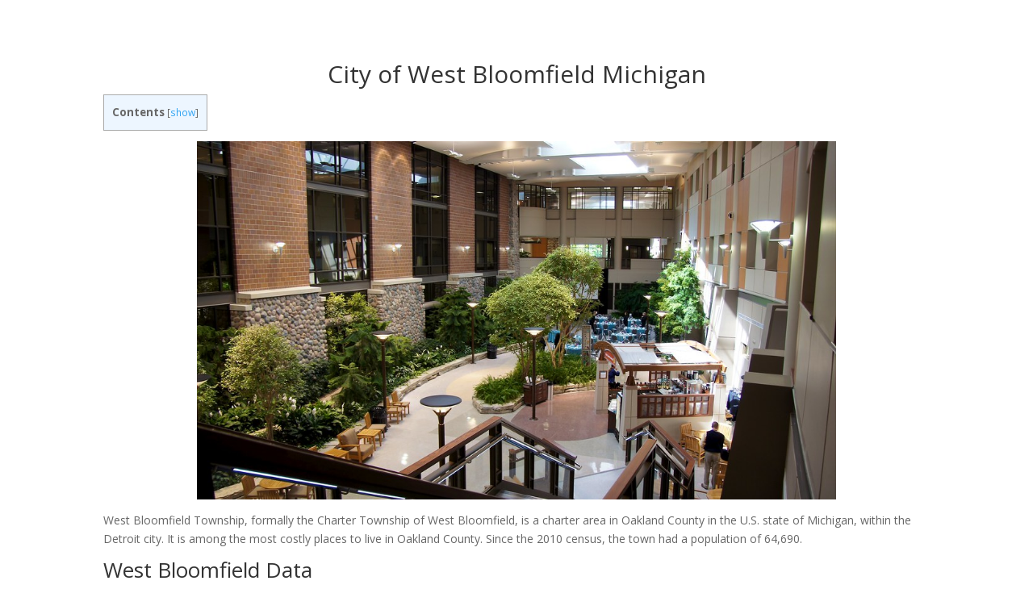

--- FILE ---
content_type: text/html; charset=UTF-8
request_url: https://platinumsquirrelremoval.com/west-bloomfield-michigan/
body_size: 10047
content:
<!DOCTYPE html>
<html lang="en-US">
<head>
	<meta charset="UTF-8" />
<meta http-equiv="X-UA-Compatible" content="IE=edge">
	<link rel="pingback" href="https://platinumsquirrelremoval.com/xmlrpc.php" />

	<script type="text/javascript">
		document.documentElement.className = 'js';
	</script>

	<script>var et_site_url='https://platinumsquirrelremoval.com';var et_post_id='1387';function et_core_page_resource_fallback(a,b){"undefined"===typeof b&&(b=a.sheet.cssRules&&0===a.sheet.cssRules.length);b&&(a.onerror=null,a.onload=null,a.href?a.href=et_site_url+"/?et_core_page_resource="+a.id+et_post_id:a.src&&(a.src=et_site_url+"/?et_core_page_resource="+a.id+et_post_id))}
</script><title>West Bloomfield Michigan Information | Platinum Squirrel Removal</title>
<meta name='robots' content='max-image-preview:large' />
<link rel='dns-prefetch' href='//www.google.com' />
<link rel='dns-prefetch' href='//fonts.googleapis.com' />
<link rel="alternate" type="application/rss+xml" title="Platinum Squirrel Removal &raquo; Feed" href="https://platinumsquirrelremoval.com/feed/" />
<link rel="alternate" type="application/rss+xml" title="Platinum Squirrel Removal &raquo; Comments Feed" href="https://platinumsquirrelremoval.com/comments/feed/" />
<script type="text/javascript">
/* <![CDATA[ */
window._wpemojiSettings = {"baseUrl":"https:\/\/s.w.org\/images\/core\/emoji\/14.0.0\/72x72\/","ext":".png","svgUrl":"https:\/\/s.w.org\/images\/core\/emoji\/14.0.0\/svg\/","svgExt":".svg","source":{"concatemoji":"https:\/\/platinumsquirrelremoval.com\/wp-includes\/js\/wp-emoji-release.min.js?ver=6.4.7"}};
/*! This file is auto-generated */
!function(i,n){var o,s,e;function c(e){try{var t={supportTests:e,timestamp:(new Date).valueOf()};sessionStorage.setItem(o,JSON.stringify(t))}catch(e){}}function p(e,t,n){e.clearRect(0,0,e.canvas.width,e.canvas.height),e.fillText(t,0,0);var t=new Uint32Array(e.getImageData(0,0,e.canvas.width,e.canvas.height).data),r=(e.clearRect(0,0,e.canvas.width,e.canvas.height),e.fillText(n,0,0),new Uint32Array(e.getImageData(0,0,e.canvas.width,e.canvas.height).data));return t.every(function(e,t){return e===r[t]})}function u(e,t,n){switch(t){case"flag":return n(e,"\ud83c\udff3\ufe0f\u200d\u26a7\ufe0f","\ud83c\udff3\ufe0f\u200b\u26a7\ufe0f")?!1:!n(e,"\ud83c\uddfa\ud83c\uddf3","\ud83c\uddfa\u200b\ud83c\uddf3")&&!n(e,"\ud83c\udff4\udb40\udc67\udb40\udc62\udb40\udc65\udb40\udc6e\udb40\udc67\udb40\udc7f","\ud83c\udff4\u200b\udb40\udc67\u200b\udb40\udc62\u200b\udb40\udc65\u200b\udb40\udc6e\u200b\udb40\udc67\u200b\udb40\udc7f");case"emoji":return!n(e,"\ud83e\udef1\ud83c\udffb\u200d\ud83e\udef2\ud83c\udfff","\ud83e\udef1\ud83c\udffb\u200b\ud83e\udef2\ud83c\udfff")}return!1}function f(e,t,n){var r="undefined"!=typeof WorkerGlobalScope&&self instanceof WorkerGlobalScope?new OffscreenCanvas(300,150):i.createElement("canvas"),a=r.getContext("2d",{willReadFrequently:!0}),o=(a.textBaseline="top",a.font="600 32px Arial",{});return e.forEach(function(e){o[e]=t(a,e,n)}),o}function t(e){var t=i.createElement("script");t.src=e,t.defer=!0,i.head.appendChild(t)}"undefined"!=typeof Promise&&(o="wpEmojiSettingsSupports",s=["flag","emoji"],n.supports={everything:!0,everythingExceptFlag:!0},e=new Promise(function(e){i.addEventListener("DOMContentLoaded",e,{once:!0})}),new Promise(function(t){var n=function(){try{var e=JSON.parse(sessionStorage.getItem(o));if("object"==typeof e&&"number"==typeof e.timestamp&&(new Date).valueOf()<e.timestamp+604800&&"object"==typeof e.supportTests)return e.supportTests}catch(e){}return null}();if(!n){if("undefined"!=typeof Worker&&"undefined"!=typeof OffscreenCanvas&&"undefined"!=typeof URL&&URL.createObjectURL&&"undefined"!=typeof Blob)try{var e="postMessage("+f.toString()+"("+[JSON.stringify(s),u.toString(),p.toString()].join(",")+"));",r=new Blob([e],{type:"text/javascript"}),a=new Worker(URL.createObjectURL(r),{name:"wpTestEmojiSupports"});return void(a.onmessage=function(e){c(n=e.data),a.terminate(),t(n)})}catch(e){}c(n=f(s,u,p))}t(n)}).then(function(e){for(var t in e)n.supports[t]=e[t],n.supports.everything=n.supports.everything&&n.supports[t],"flag"!==t&&(n.supports.everythingExceptFlag=n.supports.everythingExceptFlag&&n.supports[t]);n.supports.everythingExceptFlag=n.supports.everythingExceptFlag&&!n.supports.flag,n.DOMReady=!1,n.readyCallback=function(){n.DOMReady=!0}}).then(function(){return e}).then(function(){var e;n.supports.everything||(n.readyCallback(),(e=n.source||{}).concatemoji?t(e.concatemoji):e.wpemoji&&e.twemoji&&(t(e.twemoji),t(e.wpemoji)))}))}((window,document),window._wpemojiSettings);
/* ]]> */
</script>
<meta content="Divi v.4.6.6" name="generator"/><style type="text/css" media="all">
.wpautoterms-footer{background-color:#ffffff;text-align:center;}
.wpautoterms-footer a{color:#000000;font-family:Arial, sans-serif;font-size:14px;}
.wpautoterms-footer .separator{color:#cccccc;font-family:Arial, sans-serif;font-size:14px;}</style>
<style id='wp-emoji-styles-inline-css' type='text/css'>

	img.wp-smiley, img.emoji {
		display: inline !important;
		border: none !important;
		box-shadow: none !important;
		height: 1em !important;
		width: 1em !important;
		margin: 0 0.07em !important;
		vertical-align: -0.1em !important;
		background: none !important;
		padding: 0 !important;
	}
</style>
<link rel='stylesheet' id='wp-block-library-css' href='https://platinumsquirrelremoval.com/wp-includes/css/dist/block-library/style.min.css?ver=6.4.7' type='text/css' media='all' />
<style id='classic-theme-styles-inline-css' type='text/css'>
/*! This file is auto-generated */
.wp-block-button__link{color:#fff;background-color:#32373c;border-radius:9999px;box-shadow:none;text-decoration:none;padding:calc(.667em + 2px) calc(1.333em + 2px);font-size:1.125em}.wp-block-file__button{background:#32373c;color:#fff;text-decoration:none}
</style>
<style id='global-styles-inline-css' type='text/css'>
body{--wp--preset--color--black: #000000;--wp--preset--color--cyan-bluish-gray: #abb8c3;--wp--preset--color--white: #ffffff;--wp--preset--color--pale-pink: #f78da7;--wp--preset--color--vivid-red: #cf2e2e;--wp--preset--color--luminous-vivid-orange: #ff6900;--wp--preset--color--luminous-vivid-amber: #fcb900;--wp--preset--color--light-green-cyan: #7bdcb5;--wp--preset--color--vivid-green-cyan: #00d084;--wp--preset--color--pale-cyan-blue: #8ed1fc;--wp--preset--color--vivid-cyan-blue: #0693e3;--wp--preset--color--vivid-purple: #9b51e0;--wp--preset--gradient--vivid-cyan-blue-to-vivid-purple: linear-gradient(135deg,rgba(6,147,227,1) 0%,rgb(155,81,224) 100%);--wp--preset--gradient--light-green-cyan-to-vivid-green-cyan: linear-gradient(135deg,rgb(122,220,180) 0%,rgb(0,208,130) 100%);--wp--preset--gradient--luminous-vivid-amber-to-luminous-vivid-orange: linear-gradient(135deg,rgba(252,185,0,1) 0%,rgba(255,105,0,1) 100%);--wp--preset--gradient--luminous-vivid-orange-to-vivid-red: linear-gradient(135deg,rgba(255,105,0,1) 0%,rgb(207,46,46) 100%);--wp--preset--gradient--very-light-gray-to-cyan-bluish-gray: linear-gradient(135deg,rgb(238,238,238) 0%,rgb(169,184,195) 100%);--wp--preset--gradient--cool-to-warm-spectrum: linear-gradient(135deg,rgb(74,234,220) 0%,rgb(151,120,209) 20%,rgb(207,42,186) 40%,rgb(238,44,130) 60%,rgb(251,105,98) 80%,rgb(254,248,76) 100%);--wp--preset--gradient--blush-light-purple: linear-gradient(135deg,rgb(255,206,236) 0%,rgb(152,150,240) 100%);--wp--preset--gradient--blush-bordeaux: linear-gradient(135deg,rgb(254,205,165) 0%,rgb(254,45,45) 50%,rgb(107,0,62) 100%);--wp--preset--gradient--luminous-dusk: linear-gradient(135deg,rgb(255,203,112) 0%,rgb(199,81,192) 50%,rgb(65,88,208) 100%);--wp--preset--gradient--pale-ocean: linear-gradient(135deg,rgb(255,245,203) 0%,rgb(182,227,212) 50%,rgb(51,167,181) 100%);--wp--preset--gradient--electric-grass: linear-gradient(135deg,rgb(202,248,128) 0%,rgb(113,206,126) 100%);--wp--preset--gradient--midnight: linear-gradient(135deg,rgb(2,3,129) 0%,rgb(40,116,252) 100%);--wp--preset--font-size--small: 13px;--wp--preset--font-size--medium: 20px;--wp--preset--font-size--large: 36px;--wp--preset--font-size--x-large: 42px;--wp--preset--spacing--20: 0.44rem;--wp--preset--spacing--30: 0.67rem;--wp--preset--spacing--40: 1rem;--wp--preset--spacing--50: 1.5rem;--wp--preset--spacing--60: 2.25rem;--wp--preset--spacing--70: 3.38rem;--wp--preset--spacing--80: 5.06rem;--wp--preset--shadow--natural: 6px 6px 9px rgba(0, 0, 0, 0.2);--wp--preset--shadow--deep: 12px 12px 50px rgba(0, 0, 0, 0.4);--wp--preset--shadow--sharp: 6px 6px 0px rgba(0, 0, 0, 0.2);--wp--preset--shadow--outlined: 6px 6px 0px -3px rgba(255, 255, 255, 1), 6px 6px rgba(0, 0, 0, 1);--wp--preset--shadow--crisp: 6px 6px 0px rgba(0, 0, 0, 1);}:where(.is-layout-flex){gap: 0.5em;}:where(.is-layout-grid){gap: 0.5em;}body .is-layout-flow > .alignleft{float: left;margin-inline-start: 0;margin-inline-end: 2em;}body .is-layout-flow > .alignright{float: right;margin-inline-start: 2em;margin-inline-end: 0;}body .is-layout-flow > .aligncenter{margin-left: auto !important;margin-right: auto !important;}body .is-layout-constrained > .alignleft{float: left;margin-inline-start: 0;margin-inline-end: 2em;}body .is-layout-constrained > .alignright{float: right;margin-inline-start: 2em;margin-inline-end: 0;}body .is-layout-constrained > .aligncenter{margin-left: auto !important;margin-right: auto !important;}body .is-layout-constrained > :where(:not(.alignleft):not(.alignright):not(.alignfull)){max-width: var(--wp--style--global--content-size);margin-left: auto !important;margin-right: auto !important;}body .is-layout-constrained > .alignwide{max-width: var(--wp--style--global--wide-size);}body .is-layout-flex{display: flex;}body .is-layout-flex{flex-wrap: wrap;align-items: center;}body .is-layout-flex > *{margin: 0;}body .is-layout-grid{display: grid;}body .is-layout-grid > *{margin: 0;}:where(.wp-block-columns.is-layout-flex){gap: 2em;}:where(.wp-block-columns.is-layout-grid){gap: 2em;}:where(.wp-block-post-template.is-layout-flex){gap: 1.25em;}:where(.wp-block-post-template.is-layout-grid){gap: 1.25em;}.has-black-color{color: var(--wp--preset--color--black) !important;}.has-cyan-bluish-gray-color{color: var(--wp--preset--color--cyan-bluish-gray) !important;}.has-white-color{color: var(--wp--preset--color--white) !important;}.has-pale-pink-color{color: var(--wp--preset--color--pale-pink) !important;}.has-vivid-red-color{color: var(--wp--preset--color--vivid-red) !important;}.has-luminous-vivid-orange-color{color: var(--wp--preset--color--luminous-vivid-orange) !important;}.has-luminous-vivid-amber-color{color: var(--wp--preset--color--luminous-vivid-amber) !important;}.has-light-green-cyan-color{color: var(--wp--preset--color--light-green-cyan) !important;}.has-vivid-green-cyan-color{color: var(--wp--preset--color--vivid-green-cyan) !important;}.has-pale-cyan-blue-color{color: var(--wp--preset--color--pale-cyan-blue) !important;}.has-vivid-cyan-blue-color{color: var(--wp--preset--color--vivid-cyan-blue) !important;}.has-vivid-purple-color{color: var(--wp--preset--color--vivid-purple) !important;}.has-black-background-color{background-color: var(--wp--preset--color--black) !important;}.has-cyan-bluish-gray-background-color{background-color: var(--wp--preset--color--cyan-bluish-gray) !important;}.has-white-background-color{background-color: var(--wp--preset--color--white) !important;}.has-pale-pink-background-color{background-color: var(--wp--preset--color--pale-pink) !important;}.has-vivid-red-background-color{background-color: var(--wp--preset--color--vivid-red) !important;}.has-luminous-vivid-orange-background-color{background-color: var(--wp--preset--color--luminous-vivid-orange) !important;}.has-luminous-vivid-amber-background-color{background-color: var(--wp--preset--color--luminous-vivid-amber) !important;}.has-light-green-cyan-background-color{background-color: var(--wp--preset--color--light-green-cyan) !important;}.has-vivid-green-cyan-background-color{background-color: var(--wp--preset--color--vivid-green-cyan) !important;}.has-pale-cyan-blue-background-color{background-color: var(--wp--preset--color--pale-cyan-blue) !important;}.has-vivid-cyan-blue-background-color{background-color: var(--wp--preset--color--vivid-cyan-blue) !important;}.has-vivid-purple-background-color{background-color: var(--wp--preset--color--vivid-purple) !important;}.has-black-border-color{border-color: var(--wp--preset--color--black) !important;}.has-cyan-bluish-gray-border-color{border-color: var(--wp--preset--color--cyan-bluish-gray) !important;}.has-white-border-color{border-color: var(--wp--preset--color--white) !important;}.has-pale-pink-border-color{border-color: var(--wp--preset--color--pale-pink) !important;}.has-vivid-red-border-color{border-color: var(--wp--preset--color--vivid-red) !important;}.has-luminous-vivid-orange-border-color{border-color: var(--wp--preset--color--luminous-vivid-orange) !important;}.has-luminous-vivid-amber-border-color{border-color: var(--wp--preset--color--luminous-vivid-amber) !important;}.has-light-green-cyan-border-color{border-color: var(--wp--preset--color--light-green-cyan) !important;}.has-vivid-green-cyan-border-color{border-color: var(--wp--preset--color--vivid-green-cyan) !important;}.has-pale-cyan-blue-border-color{border-color: var(--wp--preset--color--pale-cyan-blue) !important;}.has-vivid-cyan-blue-border-color{border-color: var(--wp--preset--color--vivid-cyan-blue) !important;}.has-vivid-purple-border-color{border-color: var(--wp--preset--color--vivid-purple) !important;}.has-vivid-cyan-blue-to-vivid-purple-gradient-background{background: var(--wp--preset--gradient--vivid-cyan-blue-to-vivid-purple) !important;}.has-light-green-cyan-to-vivid-green-cyan-gradient-background{background: var(--wp--preset--gradient--light-green-cyan-to-vivid-green-cyan) !important;}.has-luminous-vivid-amber-to-luminous-vivid-orange-gradient-background{background: var(--wp--preset--gradient--luminous-vivid-amber-to-luminous-vivid-orange) !important;}.has-luminous-vivid-orange-to-vivid-red-gradient-background{background: var(--wp--preset--gradient--luminous-vivid-orange-to-vivid-red) !important;}.has-very-light-gray-to-cyan-bluish-gray-gradient-background{background: var(--wp--preset--gradient--very-light-gray-to-cyan-bluish-gray) !important;}.has-cool-to-warm-spectrum-gradient-background{background: var(--wp--preset--gradient--cool-to-warm-spectrum) !important;}.has-blush-light-purple-gradient-background{background: var(--wp--preset--gradient--blush-light-purple) !important;}.has-blush-bordeaux-gradient-background{background: var(--wp--preset--gradient--blush-bordeaux) !important;}.has-luminous-dusk-gradient-background{background: var(--wp--preset--gradient--luminous-dusk) !important;}.has-pale-ocean-gradient-background{background: var(--wp--preset--gradient--pale-ocean) !important;}.has-electric-grass-gradient-background{background: var(--wp--preset--gradient--electric-grass) !important;}.has-midnight-gradient-background{background: var(--wp--preset--gradient--midnight) !important;}.has-small-font-size{font-size: var(--wp--preset--font-size--small) !important;}.has-medium-font-size{font-size: var(--wp--preset--font-size--medium) !important;}.has-large-font-size{font-size: var(--wp--preset--font-size--large) !important;}.has-x-large-font-size{font-size: var(--wp--preset--font-size--x-large) !important;}
.wp-block-navigation a:where(:not(.wp-element-button)){color: inherit;}
:where(.wp-block-post-template.is-layout-flex){gap: 1.25em;}:where(.wp-block-post-template.is-layout-grid){gap: 1.25em;}
:where(.wp-block-columns.is-layout-flex){gap: 2em;}:where(.wp-block-columns.is-layout-grid){gap: 2em;}
.wp-block-pullquote{font-size: 1.5em;line-height: 1.6;}
</style>
<link rel='stylesheet' id='wpautoterms_css-css' href='https://platinumsquirrelremoval.com/wp-content/plugins/auto-terms-of-service-and-privacy-policy/css/wpautoterms.css?ver=6.4.7' type='text/css' media='all' />
<link rel='stylesheet' id='prs_font_awesome-css' href='https://platinumsquirrelremoval.com/wp-content/plugins/project-supremacy-v3/assets/css/vendor/font-awesome.min.css?ver=6.4.7' type='text/css' media='all' />
<link rel='stylesheet' id='prs_review_widget-css' href='https://platinumsquirrelremoval.com/wp-content/plugins/project-supremacy-v3/assets/css/review-widget.css?ver=6.4.7' type='text/css' media='all' />
<link rel='stylesheet' id='prs_review_display-css' href='https://platinumsquirrelremoval.com/wp-content/plugins/project-supremacy-v3/assets/css/review-display.css?ver=6.4.7' type='text/css' media='all' />
<link rel='stylesheet' id='toc-screen-css' href='https://platinumsquirrelremoval.com/wp-content/plugins/table-of-contents-plus/screen.min.css?ver=2002' type='text/css' media='all' />
<link rel='stylesheet' id='FontAwesome-css' href='https://platinumsquirrelremoval.com/wp-content/plugins/youbrandinc_products/font-awesome/css/font-awesome.min.css?ver=4.7' type='text/css' media='all' />
<link rel='stylesheet' id='divi-fonts-css' href='https://fonts.googleapis.com/css?family=Open+Sans:300italic,400italic,600italic,700italic,800italic,400,300,600,700,800&#038;subset=latin,latin-ext&#038;display=swap' type='text/css' media='all' />
<link rel='stylesheet' id='divi-style-css' href='https://platinumsquirrelremoval.com/wp-content/themes/Divi/style.css?ver=4.6.6' type='text/css' media='all' />
<link rel='stylesheet' id='et-builder-googlefonts-cached-css' href='https://fonts.googleapis.com/css?family=Actor:regular&#038;subset=latin&#038;display=swap' type='text/css' media='all' />
<link rel='stylesheet' id='dashicons-css' href='https://platinumsquirrelremoval.com/wp-includes/css/dashicons.min.css?ver=6.4.7' type='text/css' media='all' />
<script type="text/javascript" src="https://platinumsquirrelremoval.com/wp-includes/js/jquery/jquery.min.js?ver=3.7.1" id="jquery-core-js"></script>
<script type="text/javascript" src="https://platinumsquirrelremoval.com/wp-includes/js/jquery/jquery-migrate.min.js?ver=3.4.1" id="jquery-migrate-js"></script>
<script type="text/javascript" src="https://platinumsquirrelremoval.com/wp-includes/js/dist/vendor/wp-polyfill-inert.min.js?ver=3.1.2" id="wp-polyfill-inert-js"></script>
<script type="text/javascript" src="https://platinumsquirrelremoval.com/wp-includes/js/dist/vendor/regenerator-runtime.min.js?ver=0.14.0" id="regenerator-runtime-js"></script>
<script type="text/javascript" src="https://platinumsquirrelremoval.com/wp-includes/js/dist/vendor/wp-polyfill.min.js?ver=3.15.0" id="wp-polyfill-js"></script>
<script type="text/javascript" src="https://platinumsquirrelremoval.com/wp-includes/js/dist/dom-ready.min.js?ver=392bdd43726760d1f3ca" id="wp-dom-ready-js"></script>
<script type="text/javascript" src="https://platinumsquirrelremoval.com/wp-content/plugins/auto-terms-of-service-and-privacy-policy/js/base.js?ver=2.4.3" id="wpautoterms_base-js"></script>
<script type="text/javascript" id="prs_user-js-extra">
/* <![CDATA[ */
var prs_data = {"wp_get":"https:\/\/platinumsquirrelremoval.com\/wp-admin\/admin-ajax.php","wp_post":"https:\/\/platinumsquirrelremoval.com\/wp-admin\/admin-post.php","plugins_url":"https:\/\/platinumsquirrelremoval.com\/wp-content\/plugins","sitename":"Platinum Squirrel Removal","ps_user_membership":"Founders Monthly"};
/* ]]> */
</script>
<script type="text/javascript" src="https://platinumsquirrelremoval.com/wp-content/plugins/project-supremacy-v3/assets/js/prs_user.js?ver=1" id="prs_user-js"></script>
<script type="text/javascript" src="//www.google.com/recaptcha/api.js?ver=1" id="prs_captcha_api-js"></script>
<script type="text/javascript" src="https://platinumsquirrelremoval.com/wp-content/plugins/project-supremacy-v3/assets/js/review-widget.js?ver=1" id="prs_review_widget-js"></script>
<script type="text/javascript" src="https://platinumsquirrelremoval.com/wp-content/themes/Divi/core/admin/js/es6-promise.auto.min.js?ver=6.4.7" id="es6-promise-js"></script>
<script type="text/javascript" id="et-core-api-spam-recaptcha-js-extra">
/* <![CDATA[ */
var et_core_api_spam_recaptcha = {"site_key":"","page_action":{"action":"west_bloomfield_michigan"}};
/* ]]> */
</script>
<script type="text/javascript" src="https://platinumsquirrelremoval.com/wp-content/themes/Divi/core/admin/js/recaptcha.js?ver=6.4.7" id="et-core-api-spam-recaptcha-js"></script>
<link rel="https://api.w.org/" href="https://platinumsquirrelremoval.com/wp-json/" /><link rel="alternate" type="application/json" href="https://platinumsquirrelremoval.com/wp-json/wp/v2/pages/1387" /><link rel="EditURI" type="application/rsd+xml" title="RSD" href="https://platinumsquirrelremoval.com/xmlrpc.php?rsd" />
<meta name="generator" content="WordPress 6.4.7" />
<link rel="canonical" href="https://platinumsquirrelremoval.com/west-bloomfield-michigan/" />
<link rel='shortlink' href='https://platinumsquirrelremoval.com/?p=1387' />
<link rel="alternate" type="application/json+oembed" href="https://platinumsquirrelremoval.com/wp-json/oembed/1.0/embed?url=https%3A%2F%2Fplatinumsquirrelremoval.com%2Fwest-bloomfield-michigan%2F" />
<link rel="alternate" type="text/xml+oembed" href="https://platinumsquirrelremoval.com/wp-json/oembed/1.0/embed?url=https%3A%2F%2Fplatinumsquirrelremoval.com%2Fwest-bloomfield-michigan%2F&#038;format=xml" />


<meta name="viewport" content="width=device-width, initial-scale=1.0, maximum-scale=1.0, user-scalable=0" /><meta name="google-site-verification" content="pXKtbh9xZQJOBLDAcZF_pVv575QufEfJz7ijcCPQQwU">
<!-- Global site tag (gtag.js) - Google Analytics -->
<script async src="https://www.googletagmanager.com/gtag/js?id=UA-177194484-1"></script>
<script>
  window.dataLayer = window.dataLayer || [];
  function gtag(){dataLayer.push(arguments);}
  gtag('js', new Date());

  gtag('config', 'UA-177194484-1');
</script>
<link rel="icon" href="https://platinumsquirrelremoval.com/wp-content/uploads/2023/11/cropped-pestway-logo-32x32.png" sizes="32x32" />
<link rel="icon" href="https://platinumsquirrelremoval.com/wp-content/uploads/2023/11/cropped-pestway-logo-192x192.png" sizes="192x192" />
<link rel="apple-touch-icon" href="https://platinumsquirrelremoval.com/wp-content/uploads/2023/11/cropped-pestway-logo-180x180.png" />
<meta name="msapplication-TileImage" content="https://platinumsquirrelremoval.com/wp-content/uploads/2023/11/cropped-pestway-logo-270x270.png" />
<link rel="stylesheet" id="et-core-unified-1387-cached-inline-styles" href="https://platinumsquirrelremoval.com/wp-content/et-cache/1387/et-core-unified-1387-17682883973242.min.css" onerror="et_core_page_resource_fallback(this, true)" onload="et_core_page_resource_fallback(this)" /></head>
<body class="page-template page-template-page-template-blank page-template-page-template-blank-php page page-id-1387 et_pb_button_helper_class et_cover_background et_pb_gutter windows et_pb_gutters3 et_pb_pagebuilder_layout et_no_sidebar et_divi_theme et-db et_minified_js et_minified_css">
	<div id="page-container">

    <div id="main-content">


			
				<article id="post-1387" class="post-1387 page type-page status-publish hentry">

				
					<div class="entry-content">
					<div id="et-boc" class="et-boc">
			
		<div class="et-l et-l--post">
			<div class="et_builder_inner_content et_pb_gutters3"><div class="et_pb_section et_pb_section_0 et_section_regular" >
				
				
				
				
					<div class="et_pb_row et_pb_row_0">
				<div class="et_pb_column et_pb_column_4_4 et_pb_column_0  et_pb_css_mix_blend_mode_passthrough et-last-child">
				
				
				<div class="et_pb_module et_pb_text et_pb_text_0  et_pb_text_align_left et_pb_bg_layout_light">
				
				
				<div class="et_pb_text_inner"><h1 style="text-align: center;"><span id="City_of_West_Bloomfield_Michigan"><span data-story-id="story_7ff4070fffb6c9f4f2a4ab4ef672e538" data-room-id="room_011da3e1fb08512d2a307ec300c751b6" data-timestamp="1579569159096" data-text="West Bloomfield Michigan" data-userid="736771283760709632" data-orgid="736771284401516544">City of West Bloomfield Michigan</span></span></h1><div id="toc_container" class="toc_light_blue no_bullets"><p class="toc_title">Contents</p><ul class="toc_list"><li><a href="#City_of_West_Bloomfield_Michigan">City of West Bloomfield Michigan</a><ul><li><a href="#West_Bloomfield_Data">West Bloomfield Data</a></li><li><a href="#Education">Education</a></li><li><a href="#Geography">Geography</a></li><li><a href="#Demographics">Demographics</a></li><li><a href="#Ethnic_Groups">Ethnic Groups</a></li><li><a href="#West_Bloomfield_Zip_Codes">West Bloomfield Zip Codes</a></li></ul></li></ul></div>

<p><img fetchpriority="high" decoding="async" class="wp-image-1388 aligncenter" src="https://platinumsquirrelremoval.com/wp-content/uploads/2020/01/West-Bloomfield-Michigan.jpg" alt="" width="792" height="444" /></p>
<p>West Bloomfield Township, formally the Charter Township of West Bloomfield, is a charter area in Oakland County in the U.S. state of Michigan, within the Detroit city. It is among the most costly places to live in Oakland County. Since the 2010 census, the town had a population of 64,690.</p>
<h2><span id="West_Bloomfield_Data">West Bloomfield Data</span></h2>
<table class="infobox geography vcard">
<tbody>
<tr class="mergedbottomrow">
<td colspan="2">Coordinates: <span class="plainlinks nourlexpansion"><img decoding="async" class="wmamapbutton noprint" title="Show location on an interactive map" src="https://upload.wikimedia.org/wikipedia/commons/thumb/5/55/WMA_button2b.png/17px-WMA_button2b.png" srcset="//upload.wikimedia.org/wikipedia/commons/thumb/5/55/WMA_button2b.png/17px-WMA_button2b.png 1x, //upload.wikimedia.org/wikipedia/commons/thumb/5/55/WMA_button2b.png/34px-WMA_button2b.png 2x" alt="" /><span class="geo-default"><span class="geo-dms" title="Maps, aerial photos, and other data for this location"><span class="latitude">42°3</span></span></span><span class="geo-default"><span class="geo-dms" title="Maps, aerial photos, and other data for this location"><span class="latitude">4′16″N</span></span></span><span class="geo-default"><span class="geo-dms" title="Maps, aerial photos, and other data for this location"> <span class="longitude">83°22′29″W</span></span></span></span></td>
</tr>
<tr class="mergedtoprow">
<th scope="row">Country</th>
<td>United States</td>
</tr>
<tr class="mergedrow">
<th scope="row">State</th>
<td>Michigan</td>
</tr>
<tr class="mergedrow">
<th scope="row">County</th>
<td>Oakland</td>
</tr>
<tr class="mergedtoprow">
<th scope="row">Established</th>
<td>1833</td>
</tr>
<tr class="mergedtoprow">
<th colspan="2">
<p>Government</p>
<div> </div>
</th>
</tr>
<tr class="mergedrow">
<th scope="row"> • Supervisor</th>
<td>Steve Kaplan</td>
</tr>
<tr class="mergedtoprow">
<th colspan="2">
<p>Area</p>
<div> </div>
</th>
</tr>
<tr class="mergedrow">
<th scope="row"> • Charter township</th>
<td>31.2 sq mi (80.9 km<sup>2</sup>)</td>
</tr>
<tr class="mergedrow">
<th scope="row"> • Land</th>
<td>27.3 sq mi (70.8 km<sup>2</sup>)</td>
</tr>
<tr class="mergedrow">
<th scope="row"> • Water</th>
<td>3.9 sq mi (10.1 km<sup>2</sup>)  12.49%</td>
</tr>
<tr class="mergedtoprow">
<th scope="row">
<p>Elevation</p>
<div> </div>
</th>
<td>984 ft (300 m)</td>
</tr>
<tr class="mergedtoprow">
<th colspan="2">
<p>Population</p>
<div><span class="nowrap"> </span>(2010)</div>
</th>
</tr>
<tr class="mergedrow">
<th scope="row"> • Charter township</th>
<td>64,690</td>
</tr>
<tr class="mergedrow">
<th scope="row"> • Density</th>
<td>2,369.5/sq mi (914.9/km<sup>2</sup>)</td>
</tr>
<tr class="mergedrow">
<th scope="row">
<p> • Metro</p>
<div> </div>
</th>
<td>4,296,250 (Metro Detroit)</td>
</tr>
<tr class="mergedtoprow">
<th scope="row">Time zone</th>
<td>UTC-5 (Eastern (EST))</td>
</tr>
<tr class="mergedrow">
<th scope="row"> • Summer (DST)</th>
<td>UTC-4 (EDT)</td>
</tr>
<tr class="mergedtoprow">
<th scope="row">ZIP code(s)</th>
<td class="adr">
<div class="postal-code">48302, 48320, 48322–48325, 48328</div>
</td>
</tr>
<tr class="mergedrow">
<th scope="row">Area code(s)</th>
<td>248</td>
</tr>
<tr class="mergedtoprow">
<th scope="row">FIPS code</th>
<td>26-85480<sup id="cite_ref-GR2_1-0" class="reference"></sup></td>
</tr>
<tr class="mergedrow">
<th scope="row">GNIS feature ID</th>
<td>1627244<sup id="cite_ref-2" class="reference"></sup></td>
</tr>
<tr class="mergedtoprow">
<th scope="row">Website</th>
<td><span class="url"><a class="external text" href="http://wbtownship.org/" rel="nofollow">wbtownship.org</a></span></td>
</tr>
</tbody>
</table>
<h2><span id="Education">Education</span></h2>
<p>The school districts that serve the town include the West Bloomfield School District, Waterford School District, Farmington Public Schools, Birmingham City School District, Pontiac School District, Walled Lake School District, and the Bloomfield Hills School District.<br />West Bloomfield High School, the Frankel Jewish Academy of Metropolitan Detroit and St. Mary&#8217;s Preparatory are the only 3 high schools located within Greater West Bloomfield.</p>
<p>The West Bloomfield Township Public Library serves West Bloomfield. In 1999 this library and the Awaji City Library in Awaji, Hyogo, Japan were matched as sibling institutions.</p>
<h2><span id="Geography">Geography</span></h2>
<p>West Bloomfield is often described by its residents as the &#8220;lake township of Oakland County&#8221;, being greatly dotted with small and medium-sized lakes. Cass Lake, the biggest lake in the county, is in part of West Bloomfield, and Pine Lake, which has a private country club on its coast, is just a few miles far from Cass and lies entirely within West Bloomfield. In addition, directly west of Pine Lake is Orchard Lake, which likewise has a private country club on its coast. Orchard Lake is surrounded by the city of Orchard Lake Village. Several smaller lakes are scattered around these bigger ones.</p>
<p>Orchard Lake Road runs north-south through the middle of the town and is the main artery of West Bloomfield&#8217;s economy in addition to West Maple Road (15 Mile Rd.), flanked on each side by long shopping center and shopping center. There are many high-end store stores and expensive dining establishments to go to. The majority of the area&#8217;s population growth has taken place since the 1960s, as lots of residents moved there from the inner ring Detroit residential areas. West Bloomfield is located in south-central Oakland County about 10 miles (20 km) to the northwest from the Detroit city limits and has borders with Bloomfield Township to its east, Farmington Hills to its south, Commerce Township to its west, and four neighborhoods to its north: Waterford Township, Orchard Lake Village, Keego Harbor, and Sylvan Lake. The neighborhoods of West Bloomfield, Orchard Lake Village, Keego Harbor, and Sylvan Lake make up what is known as Greater West Bloomfield.</p>
<p>According to the United States Census Bureau, the town has an overall area of 31.2 square miles (81 km2), of which 27.3 square miles (71 km2) is land and 3.9 square miles (10 km2), or 12.49%, is water.</p>
<h2><span id="Demographics">Demographics</span></h2>
<p>The racial makeup of the town was 77.6% White, 11.4% Black or African American, 0.1% Native American, 8.4% Asian, 0.02% Pacific Islander, 0.4% from other races, and 2.0% from two or more races. Hispanic or Latino of any race were 1.60% of the population.</p>
<p>As of the census of 2000, there were 64,860 individuals, 23,414 homes, and 18,192 households residing in the township. The population density was 2,374.3 per square mile (916.6/ km ²). There were 24,410 real estate systems at a typical density of 893.6 per square mile (345.0/ km ²). The racial makeup of the town was 84.25% White, 5.18% Black or African American, 0.12% Native American, 7.81% Asian, 0.02% Pacific Islander, 0.38% from other races, and 2.25% from 2 or more races. Hispanic or Latino of any race were 1.40% of the population. <a href="https://www.wbtownship.org/jobs/index.php" rel="nofollow">West Bloomfield Government Employment.</a></p>
<h2><span id="Ethnic_Groups">Ethnic Groups</span></h2>
<p>West Bloomfield has a big Jewish population. It is home to the Jewish Community Center of Metropolitan Detroit, the Frankel Jewish Academy, a Jewish community high school, and the museum of the Jewish Historical Society of Michigan.</p>
<p>West Bloomfield also has a large Chaldean population as of 1990. By 1990 the Jews and Chaldeans in West Bloomfield started to mingle significantly. By 2004 the Chaldean Cultural Center, the United States&#8217;s largest Chaldean cultural center, was located in West Bloomfield Township.</p>
<p>As of April 2013, West Bloomfield had the third biggest Japanese nationwide population in the state of Michigan, at 1,047. <a href="https://www.oakgov.com/petadoption/animalcontrol/Pages/default.aspx" rel="nofollow">West Bloomfield Animal Control.</a></p>
<p><iframe style="border: 0;" src="https://www.google.com/maps/embed?pb=!1m18!1m12!1m3!1d94022.72211848549!2d-83.45148581396673!3d42.57206357217809!2m3!1f0!2f0!3f0!3m2!1i1024!2i768!4f13.1!3m3!1m2!1s0x8824bb0b7a8c3823%3A0x4a330693309bb123!2sWest%20Bloomfield%20Township%2C%20MI%2C%20USA!5e0!3m2!1sen!2sph!4v1579758931865!5m2!1sen!2sph" width="1600" height="250" frameborder="0" allowfullscreen="allowfullscreen"></iframe></p>
<h2><span id="West_Bloomfield_Zip_Codes">West Bloomfield Zip Codes</span></h2>
<p>48322 48323 48324</p></div>
			</div> <!-- .et_pb_text -->
			</div> <!-- .et_pb_column -->
				
				
			</div> <!-- .et_pb_row -->
				
				
			</div> <!-- .et_pb_section -->		</div><!-- .et_builder_inner_content -->
	</div><!-- .et-l -->
	
			
		</div><!-- #et-boc -->
							</div> <!-- .entry-content -->

				
				</article> <!-- .et_pb_post -->

			

</div> <!-- #main-content -->


	</div> <!-- #page-container -->

	

<script type="text/javascript" id="toc-front-js-extra">
/* <![CDATA[ */
var tocplus = {"visibility_show":"show","visibility_hide":"hide","visibility_hide_by_default":"1","width":"Auto"};
/* ]]> */
</script>
<script type="text/javascript" src="https://platinumsquirrelremoval.com/wp-content/plugins/table-of-contents-plus/front.min.js?ver=2002" id="toc-front-js"></script>
<script type="text/javascript" id="divi-custom-script-js-extra">
/* <![CDATA[ */
var DIVI = {"item_count":"%d Item","items_count":"%d Items"};
var et_shortcodes_strings = {"previous":"Previous","next":"Next"};
var et_pb_custom = {"ajaxurl":"https:\/\/platinumsquirrelremoval.com\/wp-admin\/admin-ajax.php","images_uri":"https:\/\/platinumsquirrelremoval.com\/wp-content\/themes\/Divi\/images","builder_images_uri":"https:\/\/platinumsquirrelremoval.com\/wp-content\/themes\/Divi\/includes\/builder\/images","et_frontend_nonce":"e1f3479ba5","subscription_failed":"Please, check the fields below to make sure you entered the correct information.","et_ab_log_nonce":"852b74ba0b","fill_message":"Please, fill in the following fields:","contact_error_message":"Please, fix the following errors:","invalid":"Invalid email","captcha":"Captcha","prev":"Prev","previous":"Previous","next":"Next","wrong_captcha":"You entered the wrong number in captcha.","wrong_checkbox":"Checkbox","ignore_waypoints":"no","is_divi_theme_used":"1","widget_search_selector":".widget_search","ab_tests":[],"is_ab_testing_active":"","page_id":"1387","unique_test_id":"","ab_bounce_rate":"5","is_cache_plugin_active":"no","is_shortcode_tracking":"","tinymce_uri":""}; var et_builder_utils_params = {"condition":{"diviTheme":true,"extraTheme":false},"scrollLocations":["app","top"],"builderScrollLocations":{"desktop":"app","tablet":"app","phone":"app"},"onloadScrollLocation":"app","builderType":"fe"}; var et_frontend_scripts = {"builderCssContainerPrefix":"#et-boc","builderCssLayoutPrefix":"#et-boc .et-l"};
var et_pb_box_shadow_elements = [];
var et_pb_motion_elements = {"desktop":[],"tablet":[],"phone":[]};
var et_pb_sticky_elements = [];
/* ]]> */
</script>
<script type="text/javascript" src="https://platinumsquirrelremoval.com/wp-content/themes/Divi/js/custom.unified.js?ver=4.6.6" id="divi-custom-script-js"></script>
<script type="text/javascript" src="https://platinumsquirrelremoval.com/wp-content/themes/Divi/core/admin/js/common.js?ver=4.6.6" id="et-core-common-js"></script>
</body>
</html>

<!-- Page generated by LiteSpeed Cache 3.6.4 on 2026-01-14 09:34:04 -->